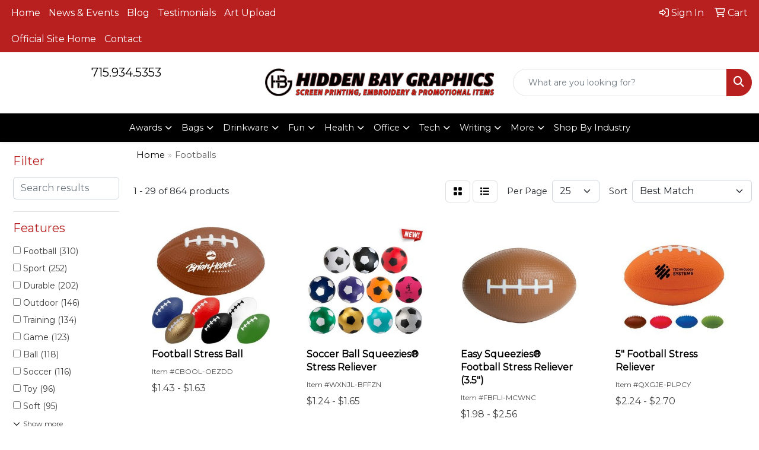

--- FILE ---
content_type: text/html
request_url: https://shop.hiddenbaygraphics.com/ws/ws.dll/StartSrch?UID=47455&WENavID=18623432
body_size: 13453
content:
<!DOCTYPE html>
<html lang="en"><head>
<meta charset="utf-8">
<meta http-equiv="X-UA-Compatible" content="IE=edge">
<meta name="viewport" content="width=device-width, initial-scale=1">
<!-- The above 3 meta tags *must* come first in the head; any other head content must come *after* these tags -->


<link href="/distsite/styles/8/css/bootstrap.min.css" rel="stylesheet" />
<link href="https://fonts.googleapis.com/css?family=Open+Sans:400,600|Oswald:400,600" rel="stylesheet">
<link href="/distsite/styles/8/css/owl.carousel.min.css" rel="stylesheet">
<link href="/distsite/styles/8/css/nouislider.css" rel="stylesheet">
<!--<link href="/distsite/styles/8/css/menu.css" rel="stylesheet"/>-->
<link href="/distsite/styles/8/css/flexslider.css" rel="stylesheet">
<link href="/distsite/styles/8/css/all.min.css" rel="stylesheet">
<link href="/distsite/styles/8/css/slick/slick.css" rel="stylesheet"/>
<link href="/distsite/styles/8/css/lightbox/lightbox.css" rel="stylesheet"  />
<link href="/distsite/styles/8/css/yamm.css" rel="stylesheet" />
<!-- Custom styles for this theme -->
<link href="/we/we.dll/StyleSheet?UN=47455&Type=WETheme&TS=C45919.6064814815" rel="stylesheet">
<!-- Custom styles for this theme -->
<link href="/we/we.dll/StyleSheet?UN=47455&Type=WETheme-PS&TS=C45919.6064814815" rel="stylesheet">
<style>
#sigCollections-container > div.container {display:none;}

</style>

<!-- HTML5 shim and Respond.js for IE8 support of HTML5 elements and media queries -->
<!--[if lt IE 9]>
      <script src="https://oss.maxcdn.com/html5shiv/3.7.3/html5shiv.min.js"></script>
      <script src="https://oss.maxcdn.com/respond/1.4.2/respond.min.js"></script>
    <![endif]-->

</head>

<body style="background:#fff;">


  <!-- Slide-Out Menu -->
  <div id="filter-menu" class="filter-menu">
    <button id="close-menu" class="btn-close"></button>
    <div class="menu-content">
      
<aside class="filter-sidebar">



<div class="filter-section first">
	<h2>Filter</h2>
	 <div class="input-group mb-3">
	 <input type="text" style="border-right:0;" placeholder="Search results" class="form-control text-search-within-results" name="SearchWithinResults" value="" maxlength="100" onkeyup="HandleTextFilter(event);">
	  <label class="input-group-text" style="background-color:#fff;"><a  style="display:none;" href="javascript:void(0);" class="remove-filter" data-toggle="tooltip" title="Clear" onclick="ClearTextFilter();"><i class="far fa-times" aria-hidden="true"></i> <span class="fa-sr-only">x</span></a></label>
	</div>
</div>

<a href="javascript:void(0);" class="clear-filters"  style="display:none;" onclick="ClearDrillDown();">Clear all filters</a>

<div class="filter-section"  style="display:none;">
	<h2>Categories</h2>

	<div class="filter-list">

	 

		<!-- wrapper for more filters -->
        <div class="show-filter">

		</div><!-- showfilters -->

	</div>

		<a href="#" class="show-more"  style="display:none;" >Show more</a>
</div>


<div class="filter-section" >
	<h2>Features</h2>

		<div class="filter-list">

	  		<div class="checkbox"><label><input class="filtercheckbox" type="checkbox" name="2|Football" ><span> Football (310)</span></label></div><div class="checkbox"><label><input class="filtercheckbox" type="checkbox" name="2|Sport" ><span> Sport (252)</span></label></div><div class="checkbox"><label><input class="filtercheckbox" type="checkbox" name="2|Durable" ><span> Durable (202)</span></label></div><div class="checkbox"><label><input class="filtercheckbox" type="checkbox" name="2|Outdoor" ><span> Outdoor (146)</span></label></div><div class="checkbox"><label><input class="filtercheckbox" type="checkbox" name="2|Training" ><span> Training (134)</span></label></div><div class="checkbox"><label><input class="filtercheckbox" type="checkbox" name="2|Game" ><span> Game (123)</span></label></div><div class="checkbox"><label><input class="filtercheckbox" type="checkbox" name="2|Ball" ><span> Ball (118)</span></label></div><div class="checkbox"><label><input class="filtercheckbox" type="checkbox" name="2|Soccer" ><span> Soccer (116)</span></label></div><div class="checkbox"><label><input class="filtercheckbox" type="checkbox" name="2|Toy" ><span> Toy (96)</span></label></div><div class="checkbox"><label><input class="filtercheckbox" type="checkbox" name="2|Soft" ><span> Soft (95)</span></label></div><div class="show-filter"><div class="checkbox"><label><input class="filtercheckbox" type="checkbox" name="2|Round" ><span> Round (93)</span></label></div><div class="checkbox"><label><input class="filtercheckbox" type="checkbox" name="2|School" ><span> School (93)</span></label></div><div class="checkbox"><label><input class="filtercheckbox" type="checkbox" name="2|Oval" ><span> Oval (88)</span></label></div><div class="checkbox"><label><input class="filtercheckbox" type="checkbox" name="2|Kid" ><span> Kid (79)</span></label></div><div class="checkbox"><label><input class="filtercheckbox" type="checkbox" name="2|Lightweight" ><span> Lightweight (73)</span></label></div><div class="checkbox"><label><input class="filtercheckbox" type="checkbox" name="2|Pu" ><span> Pu (70)</span></label></div><div class="checkbox"><label><input class="filtercheckbox" type="checkbox" name="2|Team" ><span> Team (67)</span></label></div><div class="checkbox"><label><input class="filtercheckbox" type="checkbox" name="2|Foam" ><span> Foam (66)</span></label></div><div class="checkbox"><label><input class="filtercheckbox" type="checkbox" name="2|Portable" ><span> Portable (66)</span></label></div><div class="checkbox"><label><input class="filtercheckbox" type="checkbox" name="2|Inflatable" ><span> Inflatable (63)</span></label></div><div class="checkbox"><label><input class="filtercheckbox" type="checkbox" name="2|Squeezable" ><span> Squeezable (61)</span></label></div><div class="checkbox"><label><input class="filtercheckbox" type="checkbox" name="2|Mini" ><span> Mini (57)</span></label></div><div class="checkbox"><label><input class="filtercheckbox" type="checkbox" name="2|Youth" ><span> Youth (56)</span></label></div><div class="checkbox"><label><input class="filtercheckbox" type="checkbox" name="2|Stress reliever" ><span> Stress reliever (52)</span></label></div><div class="checkbox"><label><input class="filtercheckbox" type="checkbox" name="2|Fun" ><span> Fun (51)</span></label></div><div class="checkbox"><label><input class="filtercheckbox" type="checkbox" name="2|Adult" ><span> Adult (50)</span></label></div><div class="checkbox"><label><input class="filtercheckbox" type="checkbox" name="2|Stress ball" ><span> Stress ball (50)</span></label></div><div class="checkbox"><label><input class="filtercheckbox" type="checkbox" name="2|Soccer ball" ><span> Soccer ball (48)</span></label></div><div class="checkbox"><label><input class="filtercheckbox" type="checkbox" name="2|Indoor" ><span> Indoor (47)</span></label></div><div class="checkbox"><label><input class="filtercheckbox" type="checkbox" name="2|Practice" ><span> Practice (46)</span></label></div><div class="checkbox"><label><input class="filtercheckbox" type="checkbox" name="2|Basketball" ><span> Basketball (44)</span></label></div><div class="checkbox"><label><input class="filtercheckbox" type="checkbox" name="2|Rugby" ><span> Rugby (44)</span></label></div><div class="checkbox"><label><input class="filtercheckbox" type="checkbox" name="2|Official" ><span> Official (43)</span></label></div><div class="checkbox"><label><input class="filtercheckbox" type="checkbox" name="2|Pvc" ><span> Pvc (43)</span></label></div><div class="checkbox"><label><input class="filtercheckbox" type="checkbox" name="2|Beach" ><span> Beach (42)</span></label></div><div class="checkbox"><label><input class="filtercheckbox" type="checkbox" name="2|Leather" ><span> Leather (42)</span></label></div><div class="checkbox"><label><input class="filtercheckbox" type="checkbox" name="2|Bouncy" ><span> Bouncy (39)</span></label></div><div class="checkbox"><label><input class="filtercheckbox" type="checkbox" name="2|Rubber" ><span> Rubber (39)</span></label></div><div class="checkbox"><label><input class="filtercheckbox" type="checkbox" name="2|Competition" ><span> Competition (38)</span></label></div><div class="checkbox"><label><input class="filtercheckbox" type="checkbox" name="2|Textured" ><span> Textured (36)</span></label></div><div class="checkbox"><label><input class="filtercheckbox" type="checkbox" name="2|Waterproof" ><span> Waterproof (36)</span></label></div><div class="checkbox"><label><input class="filtercheckbox" type="checkbox" name="2|Exercise" ><span> Exercise (35)</span></label></div><div class="checkbox"><label><input class="filtercheckbox" type="checkbox" name="2|Squishy" ><span> Squishy (35)</span></label></div><div class="checkbox"><label><input class="filtercheckbox" type="checkbox" name="2|Stress" ><span> Stress (35)</span></label></div><div class="checkbox"><label><input class="filtercheckbox" type="checkbox" name="2|Anxiety" ><span> Anxiety (34)</span></label></div><div class="checkbox"><label><input class="filtercheckbox" type="checkbox" name="2|American football" ><span> American football (33)</span></label></div><div class="checkbox"><label><input class="filtercheckbox" type="checkbox" name="2|Match" ><span> Match (33)</span></label></div><div class="checkbox"><label><input class="filtercheckbox" type="checkbox" name="2|Inflate" ><span> Inflate (32)</span></label></div><div class="checkbox"><label><input class="filtercheckbox" type="checkbox" name="2|Party" ><span> Party (32)</span></label></div><div class="checkbox"><label><input class="filtercheckbox" type="checkbox" name="2|Baseball" ><span> Baseball (30)</span></label></div></div>

			<!-- wrapper for more filters -->
			<div class="show-filter">

			</div><!-- showfilters -->
 		</div>
		<a href="#" class="show-more"  >Show more</a>


</div>


<div class="filter-section" >
	<h2>Colors</h2>

		<div class="filter-list">

		  	<div class="checkbox"><label><input class="filtercheckbox" type="checkbox" name="1|Red" ><span> Red (360)</span></label></div><div class="checkbox"><label><input class="filtercheckbox" type="checkbox" name="1|Blue" ><span> Blue (343)</span></label></div><div class="checkbox"><label><input class="filtercheckbox" type="checkbox" name="1|Brown" ><span> Brown (308)</span></label></div><div class="checkbox"><label><input class="filtercheckbox" type="checkbox" name="1|Yellow" ><span> Yellow (300)</span></label></div><div class="checkbox"><label><input class="filtercheckbox" type="checkbox" name="1|Green" ><span> Green (299)</span></label></div><div class="checkbox"><label><input class="filtercheckbox" type="checkbox" name="1|White" ><span> White (266)</span></label></div><div class="checkbox"><label><input class="filtercheckbox" type="checkbox" name="1|Orange" ><span> Orange (260)</span></label></div><div class="checkbox"><label><input class="filtercheckbox" type="checkbox" name="1|Black" ><span> Black (229)</span></label></div><div class="checkbox"><label><input class="filtercheckbox" type="checkbox" name="1|Various" ><span> Various (128)</span></label></div><div class="checkbox"><label><input class="filtercheckbox" type="checkbox" name="1|Purple" ><span> Purple (114)</span></label></div><div class="show-filter"><div class="checkbox"><label><input class="filtercheckbox" type="checkbox" name="1|Pink" ><span> Pink (80)</span></label></div><div class="checkbox"><label><input class="filtercheckbox" type="checkbox" name="1|Gray" ><span> Gray (62)</span></label></div><div class="checkbox"><label><input class="filtercheckbox" type="checkbox" name="1|Royal blue" ><span> Royal blue (46)</span></label></div><div class="checkbox"><label><input class="filtercheckbox" type="checkbox" name="1|Navy blue" ><span> Navy blue (45)</span></label></div><div class="checkbox"><label><input class="filtercheckbox" type="checkbox" name="1|Light blue" ><span> Light blue (38)</span></label></div><div class="checkbox"><label><input class="filtercheckbox" type="checkbox" name="1|Gold" ><span> Gold (37)</span></label></div><div class="checkbox"><label><input class="filtercheckbox" type="checkbox" name="1|Black/white" ><span> Black/white (34)</span></label></div><div class="checkbox"><label><input class="filtercheckbox" type="checkbox" name="1|Maroon red" ><span> Maroon red (34)</span></label></div><div class="checkbox"><label><input class="filtercheckbox" type="checkbox" name="1|Brown/white" ><span> Brown/white (33)</span></label></div><div class="checkbox"><label><input class="filtercheckbox" type="checkbox" name="1|White/black" ><span> White/black (29)</span></label></div><div class="checkbox"><label><input class="filtercheckbox" type="checkbox" name="1|Forest green" ><span> Forest green (28)</span></label></div><div class="checkbox"><label><input class="filtercheckbox" type="checkbox" name="1|Silver" ><span> Silver (27)</span></label></div><div class="checkbox"><label><input class="filtercheckbox" type="checkbox" name="1|Athletic gold" ><span> Athletic gold (24)</span></label></div><div class="checkbox"><label><input class="filtercheckbox" type="checkbox" name="1|Neon yellow" ><span> Neon yellow (23)</span></label></div><div class="checkbox"><label><input class="filtercheckbox" type="checkbox" name="1|Neon pink" ><span> Neon pink (22)</span></label></div><div class="checkbox"><label><input class="filtercheckbox" type="checkbox" name="1|White/red" ><span> White/red (22)</span></label></div><div class="checkbox"><label><input class="filtercheckbox" type="checkbox" name="1|Kelly green" ><span> Kelly green (21)</span></label></div><div class="checkbox"><label><input class="filtercheckbox" type="checkbox" name="1|Neon green" ><span> Neon green (21)</span></label></div><div class="checkbox"><label><input class="filtercheckbox" type="checkbox" name="1|Teal green" ><span> Teal green (21)</span></label></div><div class="checkbox"><label><input class="filtercheckbox" type="checkbox" name="1|Columbia blue" ><span> Columbia blue (20)</span></label></div><div class="checkbox"><label><input class="filtercheckbox" type="checkbox" name="1|Old gold" ><span> Old gold (20)</span></label></div><div class="checkbox"><label><input class="filtercheckbox" type="checkbox" name="1|Texas orange" ><span> Texas orange (20)</span></label></div><div class="checkbox"><label><input class="filtercheckbox" type="checkbox" name="1|Awareness pink" ><span> Awareness pink (19)</span></label></div><div class="checkbox"><label><input class="filtercheckbox" type="checkbox" name="1|Neon orange" ><span> Neon orange (19)</span></label></div><div class="checkbox"><label><input class="filtercheckbox" type="checkbox" name="1|Tan beige" ><span> Tan beige (19)</span></label></div><div class="checkbox"><label><input class="filtercheckbox" type="checkbox" name="1|Blue/white" ><span> Blue/white (18)</span></label></div><div class="checkbox"><label><input class="filtercheckbox" type="checkbox" name="1|Burgundy red" ><span> Burgundy red (16)</span></label></div><div class="checkbox"><label><input class="filtercheckbox" type="checkbox" name="1|Teal" ><span> Teal (16)</span></label></div><div class="checkbox"><label><input class="filtercheckbox" type="checkbox" name="1|Coffee brown" ><span> Coffee brown (14)</span></label></div><div class="checkbox"><label><input class="filtercheckbox" type="checkbox" name="1|Red/white" ><span> Red/white (13)</span></label></div><div class="checkbox"><label><input class="filtercheckbox" type="checkbox" name="1|Red/black" ><span> Red/black (12)</span></label></div><div class="checkbox"><label><input class="filtercheckbox" type="checkbox" name="1|Lime green" ><span> Lime green (11)</span></label></div><div class="checkbox"><label><input class="filtercheckbox" type="checkbox" name="1|White/brown" ><span> White/brown (11)</span></label></div><div class="checkbox"><label><input class="filtercheckbox" type="checkbox" name="1|White/blue" ><span> White/blue (10)</span></label></div><div class="checkbox"><label><input class="filtercheckbox" type="checkbox" name="1|Yellow/white" ><span> Yellow/white (10)</span></label></div><div class="checkbox"><label><input class="filtercheckbox" type="checkbox" name="1|Dark brown" ><span> Dark brown (9)</span></label></div><div class="checkbox"><label><input class="filtercheckbox" type="checkbox" name="1|Rainbow" ><span> Rainbow (9)</span></label></div><div class="checkbox"><label><input class="filtercheckbox" type="checkbox" name="1|White/orange" ><span> White/orange (9)</span></label></div><div class="checkbox"><label><input class="filtercheckbox" type="checkbox" name="1|Green/white" ><span> Green/white (8)</span></label></div><div class="checkbox"><label><input class="filtercheckbox" type="checkbox" name="1|White/purple" ><span> White/purple (8)</span></label></div></div>


			<!-- wrapper for more filters -->
			<div class="show-filter">

			</div><!-- showfilters -->

		  </div>

		<a href="#" class="show-more"  >Show more</a>
</div>


<div class="filter-section"  >
	<h2>Price Range</h2>
	<div class="filter-price-wrap">
		<div class="filter-price-inner">
			<div class="input-group">
				<span class="input-group-text input-group-text-white">$</span>
				<input type="text" class="form-control form-control-sm filter-min-prices" name="min-prices" value="" placeholder="Min" onkeyup="HandlePriceFilter(event);">
			</div>
			<div class="input-group">
				<span class="input-group-text input-group-text-white">$</span>
				<input type="text" class="form-control form-control-sm filter-max-prices" name="max-prices" value="" placeholder="Max" onkeyup="HandlePriceFilter(event);">
			</div>
		</div>
		<a href="javascript:void(0)" onclick="SetPriceFilter();" ><i class="fa-solid fa-chevron-right"></i></a>
	</div>
</div>

<div class="filter-section"   >
	<h2>Quantity</h2>
	<div class="filter-price-wrap mb-2">
		<input type="text" class="form-control form-control-sm filter-quantity" value="" placeholder="Qty" onkeyup="HandleQuantityFilter(event);">
		<a href="javascript:void(0)" onclick="SetQuantityFilter();"><i class="fa-solid fa-chevron-right"></i></a>
	</div>
</div>




	</aside>

    </div>
</div>




	<div class="container-fluid">
		<div class="row">

			<div class="col-md-3 col-lg-2">
        <div class="d-none d-md-block">
          <div id="desktop-filter">
            
<aside class="filter-sidebar">



<div class="filter-section first">
	<h2>Filter</h2>
	 <div class="input-group mb-3">
	 <input type="text" style="border-right:0;" placeholder="Search results" class="form-control text-search-within-results" name="SearchWithinResults" value="" maxlength="100" onkeyup="HandleTextFilter(event);">
	  <label class="input-group-text" style="background-color:#fff;"><a  style="display:none;" href="javascript:void(0);" class="remove-filter" data-toggle="tooltip" title="Clear" onclick="ClearTextFilter();"><i class="far fa-times" aria-hidden="true"></i> <span class="fa-sr-only">x</span></a></label>
	</div>
</div>

<a href="javascript:void(0);" class="clear-filters"  style="display:none;" onclick="ClearDrillDown();">Clear all filters</a>

<div class="filter-section"  style="display:none;">
	<h2>Categories</h2>

	<div class="filter-list">

	 

		<!-- wrapper for more filters -->
        <div class="show-filter">

		</div><!-- showfilters -->

	</div>

		<a href="#" class="show-more"  style="display:none;" >Show more</a>
</div>


<div class="filter-section" >
	<h2>Features</h2>

		<div class="filter-list">

	  		<div class="checkbox"><label><input class="filtercheckbox" type="checkbox" name="2|Football" ><span> Football (310)</span></label></div><div class="checkbox"><label><input class="filtercheckbox" type="checkbox" name="2|Sport" ><span> Sport (252)</span></label></div><div class="checkbox"><label><input class="filtercheckbox" type="checkbox" name="2|Durable" ><span> Durable (202)</span></label></div><div class="checkbox"><label><input class="filtercheckbox" type="checkbox" name="2|Outdoor" ><span> Outdoor (146)</span></label></div><div class="checkbox"><label><input class="filtercheckbox" type="checkbox" name="2|Training" ><span> Training (134)</span></label></div><div class="checkbox"><label><input class="filtercheckbox" type="checkbox" name="2|Game" ><span> Game (123)</span></label></div><div class="checkbox"><label><input class="filtercheckbox" type="checkbox" name="2|Ball" ><span> Ball (118)</span></label></div><div class="checkbox"><label><input class="filtercheckbox" type="checkbox" name="2|Soccer" ><span> Soccer (116)</span></label></div><div class="checkbox"><label><input class="filtercheckbox" type="checkbox" name="2|Toy" ><span> Toy (96)</span></label></div><div class="checkbox"><label><input class="filtercheckbox" type="checkbox" name="2|Soft" ><span> Soft (95)</span></label></div><div class="show-filter"><div class="checkbox"><label><input class="filtercheckbox" type="checkbox" name="2|Round" ><span> Round (93)</span></label></div><div class="checkbox"><label><input class="filtercheckbox" type="checkbox" name="2|School" ><span> School (93)</span></label></div><div class="checkbox"><label><input class="filtercheckbox" type="checkbox" name="2|Oval" ><span> Oval (88)</span></label></div><div class="checkbox"><label><input class="filtercheckbox" type="checkbox" name="2|Kid" ><span> Kid (79)</span></label></div><div class="checkbox"><label><input class="filtercheckbox" type="checkbox" name="2|Lightweight" ><span> Lightweight (73)</span></label></div><div class="checkbox"><label><input class="filtercheckbox" type="checkbox" name="2|Pu" ><span> Pu (70)</span></label></div><div class="checkbox"><label><input class="filtercheckbox" type="checkbox" name="2|Team" ><span> Team (67)</span></label></div><div class="checkbox"><label><input class="filtercheckbox" type="checkbox" name="2|Foam" ><span> Foam (66)</span></label></div><div class="checkbox"><label><input class="filtercheckbox" type="checkbox" name="2|Portable" ><span> Portable (66)</span></label></div><div class="checkbox"><label><input class="filtercheckbox" type="checkbox" name="2|Inflatable" ><span> Inflatable (63)</span></label></div><div class="checkbox"><label><input class="filtercheckbox" type="checkbox" name="2|Squeezable" ><span> Squeezable (61)</span></label></div><div class="checkbox"><label><input class="filtercheckbox" type="checkbox" name="2|Mini" ><span> Mini (57)</span></label></div><div class="checkbox"><label><input class="filtercheckbox" type="checkbox" name="2|Youth" ><span> Youth (56)</span></label></div><div class="checkbox"><label><input class="filtercheckbox" type="checkbox" name="2|Stress reliever" ><span> Stress reliever (52)</span></label></div><div class="checkbox"><label><input class="filtercheckbox" type="checkbox" name="2|Fun" ><span> Fun (51)</span></label></div><div class="checkbox"><label><input class="filtercheckbox" type="checkbox" name="2|Adult" ><span> Adult (50)</span></label></div><div class="checkbox"><label><input class="filtercheckbox" type="checkbox" name="2|Stress ball" ><span> Stress ball (50)</span></label></div><div class="checkbox"><label><input class="filtercheckbox" type="checkbox" name="2|Soccer ball" ><span> Soccer ball (48)</span></label></div><div class="checkbox"><label><input class="filtercheckbox" type="checkbox" name="2|Indoor" ><span> Indoor (47)</span></label></div><div class="checkbox"><label><input class="filtercheckbox" type="checkbox" name="2|Practice" ><span> Practice (46)</span></label></div><div class="checkbox"><label><input class="filtercheckbox" type="checkbox" name="2|Basketball" ><span> Basketball (44)</span></label></div><div class="checkbox"><label><input class="filtercheckbox" type="checkbox" name="2|Rugby" ><span> Rugby (44)</span></label></div><div class="checkbox"><label><input class="filtercheckbox" type="checkbox" name="2|Official" ><span> Official (43)</span></label></div><div class="checkbox"><label><input class="filtercheckbox" type="checkbox" name="2|Pvc" ><span> Pvc (43)</span></label></div><div class="checkbox"><label><input class="filtercheckbox" type="checkbox" name="2|Beach" ><span> Beach (42)</span></label></div><div class="checkbox"><label><input class="filtercheckbox" type="checkbox" name="2|Leather" ><span> Leather (42)</span></label></div><div class="checkbox"><label><input class="filtercheckbox" type="checkbox" name="2|Bouncy" ><span> Bouncy (39)</span></label></div><div class="checkbox"><label><input class="filtercheckbox" type="checkbox" name="2|Rubber" ><span> Rubber (39)</span></label></div><div class="checkbox"><label><input class="filtercheckbox" type="checkbox" name="2|Competition" ><span> Competition (38)</span></label></div><div class="checkbox"><label><input class="filtercheckbox" type="checkbox" name="2|Textured" ><span> Textured (36)</span></label></div><div class="checkbox"><label><input class="filtercheckbox" type="checkbox" name="2|Waterproof" ><span> Waterproof (36)</span></label></div><div class="checkbox"><label><input class="filtercheckbox" type="checkbox" name="2|Exercise" ><span> Exercise (35)</span></label></div><div class="checkbox"><label><input class="filtercheckbox" type="checkbox" name="2|Squishy" ><span> Squishy (35)</span></label></div><div class="checkbox"><label><input class="filtercheckbox" type="checkbox" name="2|Stress" ><span> Stress (35)</span></label></div><div class="checkbox"><label><input class="filtercheckbox" type="checkbox" name="2|Anxiety" ><span> Anxiety (34)</span></label></div><div class="checkbox"><label><input class="filtercheckbox" type="checkbox" name="2|American football" ><span> American football (33)</span></label></div><div class="checkbox"><label><input class="filtercheckbox" type="checkbox" name="2|Match" ><span> Match (33)</span></label></div><div class="checkbox"><label><input class="filtercheckbox" type="checkbox" name="2|Inflate" ><span> Inflate (32)</span></label></div><div class="checkbox"><label><input class="filtercheckbox" type="checkbox" name="2|Party" ><span> Party (32)</span></label></div><div class="checkbox"><label><input class="filtercheckbox" type="checkbox" name="2|Baseball" ><span> Baseball (30)</span></label></div></div>

			<!-- wrapper for more filters -->
			<div class="show-filter">

			</div><!-- showfilters -->
 		</div>
		<a href="#" class="show-more"  >Show more</a>


</div>


<div class="filter-section" >
	<h2>Colors</h2>

		<div class="filter-list">

		  	<div class="checkbox"><label><input class="filtercheckbox" type="checkbox" name="1|Red" ><span> Red (360)</span></label></div><div class="checkbox"><label><input class="filtercheckbox" type="checkbox" name="1|Blue" ><span> Blue (343)</span></label></div><div class="checkbox"><label><input class="filtercheckbox" type="checkbox" name="1|Brown" ><span> Brown (308)</span></label></div><div class="checkbox"><label><input class="filtercheckbox" type="checkbox" name="1|Yellow" ><span> Yellow (300)</span></label></div><div class="checkbox"><label><input class="filtercheckbox" type="checkbox" name="1|Green" ><span> Green (299)</span></label></div><div class="checkbox"><label><input class="filtercheckbox" type="checkbox" name="1|White" ><span> White (266)</span></label></div><div class="checkbox"><label><input class="filtercheckbox" type="checkbox" name="1|Orange" ><span> Orange (260)</span></label></div><div class="checkbox"><label><input class="filtercheckbox" type="checkbox" name="1|Black" ><span> Black (229)</span></label></div><div class="checkbox"><label><input class="filtercheckbox" type="checkbox" name="1|Various" ><span> Various (128)</span></label></div><div class="checkbox"><label><input class="filtercheckbox" type="checkbox" name="1|Purple" ><span> Purple (114)</span></label></div><div class="show-filter"><div class="checkbox"><label><input class="filtercheckbox" type="checkbox" name="1|Pink" ><span> Pink (80)</span></label></div><div class="checkbox"><label><input class="filtercheckbox" type="checkbox" name="1|Gray" ><span> Gray (62)</span></label></div><div class="checkbox"><label><input class="filtercheckbox" type="checkbox" name="1|Royal blue" ><span> Royal blue (46)</span></label></div><div class="checkbox"><label><input class="filtercheckbox" type="checkbox" name="1|Navy blue" ><span> Navy blue (45)</span></label></div><div class="checkbox"><label><input class="filtercheckbox" type="checkbox" name="1|Light blue" ><span> Light blue (38)</span></label></div><div class="checkbox"><label><input class="filtercheckbox" type="checkbox" name="1|Gold" ><span> Gold (37)</span></label></div><div class="checkbox"><label><input class="filtercheckbox" type="checkbox" name="1|Black/white" ><span> Black/white (34)</span></label></div><div class="checkbox"><label><input class="filtercheckbox" type="checkbox" name="1|Maroon red" ><span> Maroon red (34)</span></label></div><div class="checkbox"><label><input class="filtercheckbox" type="checkbox" name="1|Brown/white" ><span> Brown/white (33)</span></label></div><div class="checkbox"><label><input class="filtercheckbox" type="checkbox" name="1|White/black" ><span> White/black (29)</span></label></div><div class="checkbox"><label><input class="filtercheckbox" type="checkbox" name="1|Forest green" ><span> Forest green (28)</span></label></div><div class="checkbox"><label><input class="filtercheckbox" type="checkbox" name="1|Silver" ><span> Silver (27)</span></label></div><div class="checkbox"><label><input class="filtercheckbox" type="checkbox" name="1|Athletic gold" ><span> Athletic gold (24)</span></label></div><div class="checkbox"><label><input class="filtercheckbox" type="checkbox" name="1|Neon yellow" ><span> Neon yellow (23)</span></label></div><div class="checkbox"><label><input class="filtercheckbox" type="checkbox" name="1|Neon pink" ><span> Neon pink (22)</span></label></div><div class="checkbox"><label><input class="filtercheckbox" type="checkbox" name="1|White/red" ><span> White/red (22)</span></label></div><div class="checkbox"><label><input class="filtercheckbox" type="checkbox" name="1|Kelly green" ><span> Kelly green (21)</span></label></div><div class="checkbox"><label><input class="filtercheckbox" type="checkbox" name="1|Neon green" ><span> Neon green (21)</span></label></div><div class="checkbox"><label><input class="filtercheckbox" type="checkbox" name="1|Teal green" ><span> Teal green (21)</span></label></div><div class="checkbox"><label><input class="filtercheckbox" type="checkbox" name="1|Columbia blue" ><span> Columbia blue (20)</span></label></div><div class="checkbox"><label><input class="filtercheckbox" type="checkbox" name="1|Old gold" ><span> Old gold (20)</span></label></div><div class="checkbox"><label><input class="filtercheckbox" type="checkbox" name="1|Texas orange" ><span> Texas orange (20)</span></label></div><div class="checkbox"><label><input class="filtercheckbox" type="checkbox" name="1|Awareness pink" ><span> Awareness pink (19)</span></label></div><div class="checkbox"><label><input class="filtercheckbox" type="checkbox" name="1|Neon orange" ><span> Neon orange (19)</span></label></div><div class="checkbox"><label><input class="filtercheckbox" type="checkbox" name="1|Tan beige" ><span> Tan beige (19)</span></label></div><div class="checkbox"><label><input class="filtercheckbox" type="checkbox" name="1|Blue/white" ><span> Blue/white (18)</span></label></div><div class="checkbox"><label><input class="filtercheckbox" type="checkbox" name="1|Burgundy red" ><span> Burgundy red (16)</span></label></div><div class="checkbox"><label><input class="filtercheckbox" type="checkbox" name="1|Teal" ><span> Teal (16)</span></label></div><div class="checkbox"><label><input class="filtercheckbox" type="checkbox" name="1|Coffee brown" ><span> Coffee brown (14)</span></label></div><div class="checkbox"><label><input class="filtercheckbox" type="checkbox" name="1|Red/white" ><span> Red/white (13)</span></label></div><div class="checkbox"><label><input class="filtercheckbox" type="checkbox" name="1|Red/black" ><span> Red/black (12)</span></label></div><div class="checkbox"><label><input class="filtercheckbox" type="checkbox" name="1|Lime green" ><span> Lime green (11)</span></label></div><div class="checkbox"><label><input class="filtercheckbox" type="checkbox" name="1|White/brown" ><span> White/brown (11)</span></label></div><div class="checkbox"><label><input class="filtercheckbox" type="checkbox" name="1|White/blue" ><span> White/blue (10)</span></label></div><div class="checkbox"><label><input class="filtercheckbox" type="checkbox" name="1|Yellow/white" ><span> Yellow/white (10)</span></label></div><div class="checkbox"><label><input class="filtercheckbox" type="checkbox" name="1|Dark brown" ><span> Dark brown (9)</span></label></div><div class="checkbox"><label><input class="filtercheckbox" type="checkbox" name="1|Rainbow" ><span> Rainbow (9)</span></label></div><div class="checkbox"><label><input class="filtercheckbox" type="checkbox" name="1|White/orange" ><span> White/orange (9)</span></label></div><div class="checkbox"><label><input class="filtercheckbox" type="checkbox" name="1|Green/white" ><span> Green/white (8)</span></label></div><div class="checkbox"><label><input class="filtercheckbox" type="checkbox" name="1|White/purple" ><span> White/purple (8)</span></label></div></div>


			<!-- wrapper for more filters -->
			<div class="show-filter">

			</div><!-- showfilters -->

		  </div>

		<a href="#" class="show-more"  >Show more</a>
</div>


<div class="filter-section"  >
	<h2>Price Range</h2>
	<div class="filter-price-wrap">
		<div class="filter-price-inner">
			<div class="input-group">
				<span class="input-group-text input-group-text-white">$</span>
				<input type="text" class="form-control form-control-sm filter-min-prices" name="min-prices" value="" placeholder="Min" onkeyup="HandlePriceFilter(event);">
			</div>
			<div class="input-group">
				<span class="input-group-text input-group-text-white">$</span>
				<input type="text" class="form-control form-control-sm filter-max-prices" name="max-prices" value="" placeholder="Max" onkeyup="HandlePriceFilter(event);">
			</div>
		</div>
		<a href="javascript:void(0)" onclick="SetPriceFilter();" ><i class="fa-solid fa-chevron-right"></i></a>
	</div>
</div>

<div class="filter-section"   >
	<h2>Quantity</h2>
	<div class="filter-price-wrap mb-2">
		<input type="text" class="form-control form-control-sm filter-quantity" value="" placeholder="Qty" onkeyup="HandleQuantityFilter(event);">
		<a href="javascript:void(0)" onclick="SetQuantityFilter();"><i class="fa-solid fa-chevron-right"></i></a>
	</div>
</div>




	</aside>

          </div>
        </div>
			</div>

			<div class="col-md-9 col-lg-10">
				

				<ol class="breadcrumb"  >
              		<li><a href="https://shop.hiddenbaygraphics.com" target="_top">Home</a></li>
             	 	<li class="active">Footballs</li>
            	</ol>




				<div id="product-list-controls">

				
						<div class="d-flex align-items-center justify-content-between">
							<div class="d-none d-md-block me-3">
								1 - 29 of  864 <span class="d-none d-lg-inline">products</span>
							</div>
					  
						  <!-- Right Aligned Controls -->
						  <div class="product-controls-right d-flex align-items-center">
       
              <button id="show-filter-button" class="btn btn-control d-block d-md-none"><i class="fa-solid fa-filter" aria-hidden="true"></i></button>

							
							<span class="me-3">
								<a href="/ws/ws.dll/StartSrch?UID=47455&WENavID=18623432&View=T&ST=260121085701664113916628418" class="btn btn-control grid" title="Change to Grid View"><i class="fa-solid fa-grid-2" aria-hidden="true"></i>  <span class="fa-sr-only">Grid</span></a>
								<a href="/ws/ws.dll/StartSrch?UID=47455&WENavID=18623432&View=L&ST=260121085701664113916628418" class="btn btn-control" title="Change to List View"><i class="fa-solid fa-list"></i> <span class="fa-sr-only">List</span></a>
							</span>
							
					  
							<!-- Number of Items Per Page -->
							<div class="me-2 d-none d-lg-block">
								<label>Per Page</label>
							</div>
							<div class="me-3 d-none d-md-block">
								<select class="form-select notranslate" onchange="GoToNewURL(this);" aria-label="Items per page">
									<option value="/ws/ws.dll/StartSrch?UID=47455&WENavID=18623432&ST=260121085701664113916628418&PPP=10" >10</option><option value="/ws/ws.dll/StartSrch?UID=47455&WENavID=18623432&ST=260121085701664113916628418&PPP=25" selected>25</option><option value="/ws/ws.dll/StartSrch?UID=47455&WENavID=18623432&ST=260121085701664113916628418&PPP=50" >50</option><option value="/ws/ws.dll/StartSrch?UID=47455&WENavID=18623432&ST=260121085701664113916628418&PPP=100" >100</option><option value="/ws/ws.dll/StartSrch?UID=47455&WENavID=18623432&ST=260121085701664113916628418&PPP=250" >250</option>
								
								</select>
							</div>
					  
							<!-- Sort By -->
							<div class="d-none d-lg-block me-2">
								<label>Sort</label>
							</div>
							<div>
								<select class="form-select" onchange="GoToNewURL(this);">
									<option value="/ws/ws.dll/StartSrch?UID=47455&WENavID=18623432&Sort=0" selected>Best Match</option><option value="/ws/ws.dll/StartSrch?UID=47455&WENavID=18623432&Sort=3">Most Popular</option><option value="/ws/ws.dll/StartSrch?UID=47455&WENavID=18623432&Sort=1">Price (Low to High)</option><option value="/ws/ws.dll/StartSrch?UID=47455&WENavID=18623432&Sort=2">Price (High to Low)</option>
								 </select>
							</div>
						  </div>
						</div>

			  </div>

				<!-- Product Results List -->
				<ul class="thumbnail-list"><a name="0" href="#" alt="Item 0"></a>
<li>
 <a href="https://shop.hiddenbaygraphics.com/p/CBOOL-OEZDD/football-stress-ball" target="_parent" alt="Football Stress Ball">
 <div class="pr-list-grid">
		<img class="img-responsive" src="/ws/ws.dll/QPic?SN=66845&P=306484949&I=0&PX=300" alt="Football Stress Ball">
		<p class="pr-name">Football Stress Ball</p>
		<div class="pr-meta-row">
			<div class="product-reviews"  style="display:none;">
				<div class="rating-stars">
				<i class="fa-solid fa-star-sharp active" aria-hidden="true"></i><i class="fa-solid fa-star-sharp active" aria-hidden="true"></i><i class="fa-solid fa-star-sharp active" aria-hidden="true"></i><i class="fa-solid fa-star-sharp active" aria-hidden="true"></i><i class="fa-solid fa-star-sharp active" aria-hidden="true"></i>
				</div>
				<span class="rating-count">(1)</span>
			</div>
			
		</div>
		<p class="pr-number"  ><span class="notranslate">Item #CBOOL-OEZDD</span></p>
		<p class="pr-price"  ><span class="notranslate">$1.43</span> - <span class="notranslate">$1.63</span></p>
 </div>
 </a>
</li>
<a name="1" href="#" alt="Item 1"></a>
<li>
 <a href="https://shop.hiddenbaygraphics.com/p/WXNJL-BFFZN/soccer-ball-squeezies-stress-reliever" target="_parent" alt="Soccer Ball Squeezies® Stress Reliever">
 <div class="pr-list-grid">
		<img class="img-responsive" src="/ws/ws.dll/QPic?SN=50313&P=37548899&I=0&PX=300" alt="Soccer Ball Squeezies® Stress Reliever">
		<p class="pr-name">Soccer Ball Squeezies® Stress Reliever</p>
		<div class="pr-meta-row">
			<div class="product-reviews"  style="display:none;">
				<div class="rating-stars">
				<i class="fa-solid fa-star-sharp active" aria-hidden="true"></i><i class="fa-solid fa-star-sharp active" aria-hidden="true"></i><i class="fa-solid fa-star-sharp active" aria-hidden="true"></i><i class="fa-solid fa-star-sharp active" aria-hidden="true"></i><i class="fa-solid fa-star-sharp active" aria-hidden="true"></i>
				</div>
				<span class="rating-count">(1)</span>
			</div>
			
		</div>
		<p class="pr-number"  ><span class="notranslate">Item #WXNJL-BFFZN</span></p>
		<p class="pr-price"  ><span class="notranslate">$1.24</span> - <span class="notranslate">$1.65</span></p>
 </div>
 </a>
</li>
<a name="2" href="#" alt="Item 2"></a>
<li>
 <a href="https://shop.hiddenbaygraphics.com/p/FBFLI-MCWNC/easy-squeezies-football-stress-reliever-3.5" target="_parent" alt="Easy Squeezies® Football Stress Reliever (3.5&quot;)">
 <div class="pr-list-grid">
		<img class="img-responsive" src="/ws/ws.dll/QPic?SN=50313&P=125534076&I=0&PX=300" alt="Easy Squeezies® Football Stress Reliever (3.5&quot;)">
		<p class="pr-name">Easy Squeezies® Football Stress Reliever (3.5&quot;)</p>
		<div class="pr-meta-row">
			<div class="product-reviews"  style="display:none;">
				<div class="rating-stars">
				<i class="fa-solid fa-star-sharp" aria-hidden="true"></i><i class="fa-solid fa-star-sharp" aria-hidden="true"></i><i class="fa-solid fa-star-sharp" aria-hidden="true"></i><i class="fa-solid fa-star-sharp" aria-hidden="true"></i><i class="fa-solid fa-star-sharp" aria-hidden="true"></i>
				</div>
				<span class="rating-count">(0)</span>
			</div>
			
		</div>
		<p class="pr-number"  ><span class="notranslate">Item #FBFLI-MCWNC</span></p>
		<p class="pr-price"  ><span class="notranslate">$1.98</span> - <span class="notranslate">$2.56</span></p>
 </div>
 </a>
</li>
<a name="3" href="#" alt="Item 3"></a>
<li>
 <a href="https://shop.hiddenbaygraphics.com/p/QXGJE-PLPCY/5-football-stress-reliever" target="_parent" alt="5&quot; Football Stress Reliever">
 <div class="pr-list-grid">
		<img class="img-responsive" src="/ws/ws.dll/QPic?SN=50219&P=557058192&I=0&PX=300" alt="5&quot; Football Stress Reliever">
		<p class="pr-name">5&quot; Football Stress Reliever</p>
		<div class="pr-meta-row">
			<div class="product-reviews"  style="display:none;">
				<div class="rating-stars">
				<i class="fa-solid fa-star-sharp" aria-hidden="true"></i><i class="fa-solid fa-star-sharp" aria-hidden="true"></i><i class="fa-solid fa-star-sharp" aria-hidden="true"></i><i class="fa-solid fa-star-sharp" aria-hidden="true"></i><i class="fa-solid fa-star-sharp" aria-hidden="true"></i>
				</div>
				<span class="rating-count">(0)</span>
			</div>
			
		</div>
		<p class="pr-number"  ><span class="notranslate">Item #QXGJE-PLPCY</span></p>
		<p class="pr-price"  ><span class="notranslate">$2.24</span> - <span class="notranslate">$2.70</span></p>
 </div>
 </a>
</li>
<a name="4" href="#" alt="Item 4"></a>
<li>
 <a href="https://shop.hiddenbaygraphics.com/p/ODMPI-CYZCI/small-football-stress-reliever" target="_parent" alt="Small Football Stress Reliever">
 <div class="pr-list-grid">
		<img class="img-responsive" src="/ws/ws.dll/QPic?SN=60462&P=181352736&I=0&PX=300" alt="Small Football Stress Reliever">
		<p class="pr-name">Small Football Stress Reliever</p>
		<div class="pr-meta-row">
			<div class="product-reviews"  style="display:none;">
				<div class="rating-stars">
				<i class="fa-solid fa-star-sharp active" aria-hidden="true"></i><i class="fa-solid fa-star-sharp active" aria-hidden="true"></i><i class="fa-solid fa-star-sharp active" aria-hidden="true"></i><i class="fa-solid fa-star-sharp" aria-hidden="true"></i><i class="fa-solid fa-star-sharp" aria-hidden="true"></i>
				</div>
				<span class="rating-count">(4)</span>
			</div>
			
		</div>
		<p class="pr-number"  ><span class="notranslate">Item #ODMPI-CYZCI</span></p>
		<p class="pr-price"  ><span class="notranslate">$1.32</span> - <span class="notranslate">$1.63</span></p>
 </div>
 </a>
</li>
<a name="5" href="#" alt="Item 5"></a>
<li>
 <a href="https://shop.hiddenbaygraphics.com/p/VWIJI-KBDBG/medium-football-stress-reliever" target="_parent" alt="Medium Football Stress Reliever">
 <div class="pr-list-grid">
		<img class="img-responsive" src="/ws/ws.dll/QPic?SN=60462&P=934589396&I=0&PX=300" alt="Medium Football Stress Reliever">
		<p class="pr-name">Medium Football Stress Reliever</p>
		<div class="pr-meta-row">
			<div class="product-reviews"  style="display:none;">
				<div class="rating-stars">
				<i class="fa-solid fa-star-sharp active" aria-hidden="true"></i><i class="fa-solid fa-star-sharp active" aria-hidden="true"></i><i class="fa-solid fa-star-sharp" aria-hidden="true"></i><i class="fa-solid fa-star-sharp" aria-hidden="true"></i><i class="fa-solid fa-star-sharp" aria-hidden="true"></i>
				</div>
				<span class="rating-count">(2)</span>
			</div>
			
		</div>
		<p class="pr-number"  ><span class="notranslate">Item #VWIJI-KBDBG</span></p>
		<p class="pr-price"  ><span class="notranslate">$2.00</span> - <span class="notranslate">$2.38</span></p>
 </div>
 </a>
</li>
<a name="6" href="#" alt="Item 6"></a>
<li>
 <a href="https://shop.hiddenbaygraphics.com/p/KBJPF-CDLMF/mini-plastic-football-6" target="_parent" alt="Mini Plastic Football 6&quot;">
 <div class="pr-list-grid">
		<img class="img-responsive" src="/ws/ws.dll/QPic?SN=53186&P=96974433&I=0&PX=300" alt="Mini Plastic Football 6&quot;">
		<p class="pr-name">Mini Plastic Football 6&quot;</p>
		<div class="pr-meta-row">
			<div class="product-reviews"  style="display:none;">
				<div class="rating-stars">
				<i class="fa-solid fa-star-sharp active" aria-hidden="true"></i><i class="fa-solid fa-star-sharp active" aria-hidden="true"></i><i class="fa-solid fa-star-sharp active" aria-hidden="true"></i><i class="fa-solid fa-star-sharp active" aria-hidden="true"></i><i class="fa-solid fa-star-sharp active" aria-hidden="true"></i>
				</div>
				<span class="rating-count">(1)</span>
			</div>
			
		</div>
		<p class="pr-number"  ><span class="notranslate">Item #KBJPF-CDLMF</span></p>
		<p class="pr-price"  ><span class="notranslate">$2.79</span> - <span class="notranslate">$2.99</span></p>
 </div>
 </a>
</li>
<a name="7" href="#" alt="Item 7"></a>
<li>
 <a href="https://shop.hiddenbaygraphics.com/p/LBJQK-CDLMA/mini-vinyl-basketball-4" target="_parent" alt="Mini Vinyl Basketball 4&quot;">
 <div class="pr-list-grid">
		<img class="img-responsive" src="/ws/ws.dll/QPic?SN=53186&P=51974428&I=0&PX=300" alt="Mini Vinyl Basketball 4&quot;">
		<p class="pr-name">Mini Vinyl Basketball 4&quot;</p>
		<div class="pr-meta-row">
			<div class="product-reviews"  style="display:none;">
				<div class="rating-stars">
				<i class="fa-solid fa-star-sharp active" aria-hidden="true"></i><i class="fa-solid fa-star-sharp active" aria-hidden="true"></i><i class="fa-solid fa-star-sharp active" aria-hidden="true"></i><i class="fa-solid fa-star-sharp active" aria-hidden="true"></i><i class="fa-solid fa-star-sharp active" aria-hidden="true"></i>
				</div>
				<span class="rating-count">(1)</span>
			</div>
			
		</div>
		<p class="pr-number"  ><span class="notranslate">Item #LBJQK-CDLMA</span></p>
		<p class="pr-price"  ><span class="notranslate">$3.59</span> - <span class="notranslate">$3.79</span></p>
 </div>
 </a>
</li>
<a name="8" href="#" alt="Item 8"></a>
<li>
 <a href="https://shop.hiddenbaygraphics.com/p/DENQE-ITDBQ/mini-foam-football-7" target="_parent" alt="Mini Foam Football 7&quot;">
 <div class="pr-list-grid">
		<img class="img-responsive" src="/ws/ws.dll/QPic?SN=53186&P=303991822&I=0&PX=300" alt="Mini Foam Football 7&quot;">
		<p class="pr-name">Mini Foam Football 7&quot;</p>
		<div class="pr-meta-row">
			<div class="product-reviews"  style="display:none;">
				<div class="rating-stars">
				<i class="fa-solid fa-star-sharp active" aria-hidden="true"></i><i class="fa-solid fa-star-sharp active" aria-hidden="true"></i><i class="fa-solid fa-star-sharp active" aria-hidden="true"></i><i class="fa-solid fa-star-sharp" aria-hidden="true"></i><i class="fa-solid fa-star-sharp" aria-hidden="true"></i>
				</div>
				<span class="rating-count">(2)</span>
			</div>
			
		</div>
		<p class="pr-number"  ><span class="notranslate">Item #DENQE-ITDBQ</span></p>
		<p class="pr-price"  ><span class="notranslate">$7.29</span> - <span class="notranslate">$7.49</span></p>
 </div>
 </a>
</li>
<a name="9" href="#" alt="Item 9"></a>
<li>
 <a href="https://shop.hiddenbaygraphics.com/p/UBJQD-CDLLT/mini-autograph-football" target="_parent" alt="Mini Autograph Football">
 <div class="pr-list-grid">
		<img class="img-responsive" src="/ws/ws.dll/QPic?SN=53186&P=50974421&I=0&PX=300" alt="Mini Autograph Football">
		<p class="pr-name">Mini Autograph Football</p>
		<div class="pr-meta-row">
			<div class="product-reviews"  style="display:none;">
				<div class="rating-stars">
				<i class="fa-solid fa-star-sharp active" aria-hidden="true"></i><i class="fa-solid fa-star-sharp active" aria-hidden="true"></i><i class="fa-solid fa-star-sharp active" aria-hidden="true"></i><i class="fa-solid fa-star-sharp" aria-hidden="true"></i><i class="fa-solid fa-star-sharp" aria-hidden="true"></i>
				</div>
				<span class="rating-count">(1)</span>
			</div>
			
		</div>
		<p class="pr-number"  ><span class="notranslate">Item #UBJQD-CDLLT</span></p>
		<p class="pr-price"  ><span class="notranslate">$10.99</span> - <span class="notranslate">$11.39</span></p>
 </div>
 </a>
</li>
<a name="10" href="#" alt="Item 10"></a>
<li>
 <a href="https://shop.hiddenbaygraphics.com/p/BBKLK-GFVYW/5-spyro-football" target="_parent" alt="5&quot; Spyro Football">
 <div class="pr-list-grid">
		<img class="img-responsive" src="/ws/ws.dll/QPic?SN=64740&P=112844578&I=0&PX=300" alt="5&quot; Spyro Football">
		<p class="pr-name">5&quot; Spyro Football</p>
		<div class="pr-meta-row">
			<div class="product-reviews"  style="display:none;">
				<div class="rating-stars">
				<i class="fa-solid fa-star-sharp active" aria-hidden="true"></i><i class="fa-solid fa-star-sharp active" aria-hidden="true"></i><i class="fa-solid fa-star-sharp active" aria-hidden="true"></i><i class="fa-solid fa-star-sharp active" aria-hidden="true"></i><i class="fa-solid fa-star-sharp active" aria-hidden="true"></i>
				</div>
				<span class="rating-count">(1)</span>
			</div>
			
		</div>
		<p class="pr-number"  ><span class="notranslate">Item #BBKLK-GFVYW</span></p>
		<p class="pr-price"  ><span class="notranslate">$3.39</span> - <span class="notranslate">$3.82</span></p>
 </div>
 </a>
</li>
<a name="11" href="#" alt="Item 11"></a>
<li>
 <a href="https://shop.hiddenbaygraphics.com/p/TDILH-QGWQP/mini-vinyl-football" target="_parent" alt="Mini Vinyl Football">
 <div class="pr-list-grid">
		<img class="img-responsive" src="/ws/ws.dll/QPic?SN=53186&P=737432375&I=0&PX=300" alt="Mini Vinyl Football">
		<p class="pr-name">Mini Vinyl Football</p>
		<div class="pr-meta-row">
			<div class="product-reviews"  style="display:none;">
				<div class="rating-stars">
				<i class="fa-solid fa-star-sharp" aria-hidden="true"></i><i class="fa-solid fa-star-sharp" aria-hidden="true"></i><i class="fa-solid fa-star-sharp" aria-hidden="true"></i><i class="fa-solid fa-star-sharp" aria-hidden="true"></i><i class="fa-solid fa-star-sharp" aria-hidden="true"></i>
				</div>
				<span class="rating-count">(0)</span>
			</div>
			
		</div>
		<p class="pr-number"  ><span class="notranslate">Item #TDILH-QGWQP</span></p>
		<p class="pr-price"  ><span class="notranslate">$3.59</span> - <span class="notranslate">$3.79</span></p>
 </div>
 </a>
</li>
<a name="12" href="#" alt="Item 12"></a>
<li>
 <a href="https://shop.hiddenbaygraphics.com/p/RWMQL-RSVWB/7-mini-two-toned-foam-football" target="_parent" alt="7&quot; Mini Two-Toned Foam Football">
 <div class="pr-list-grid">
		<img class="img-responsive" src="/ws/ws.dll/QPic?SN=53186&P=778099729&I=0&PX=300" alt="7&quot; Mini Two-Toned Foam Football">
		<p class="pr-name">7&quot; Mini Two-Toned Foam Football</p>
		<div class="pr-meta-row">
			<div class="product-reviews"  style="display:none;">
				<div class="rating-stars">
				<i class="fa-solid fa-star-sharp" aria-hidden="true"></i><i class="fa-solid fa-star-sharp" aria-hidden="true"></i><i class="fa-solid fa-star-sharp" aria-hidden="true"></i><i class="fa-solid fa-star-sharp" aria-hidden="true"></i><i class="fa-solid fa-star-sharp" aria-hidden="true"></i>
				</div>
				<span class="rating-count">(0)</span>
			</div>
			
		</div>
		<p class="pr-number"  ><span class="notranslate">Item #RWMQL-RSVWB</span></p>
		<p class="pr-price"  ><span class="notranslate">$7.29</span> - <span class="notranslate">$7.49</span></p>
 </div>
 </a>
</li>
<a name="13" href="#" alt="Item 13"></a>
<li>
 <a href="https://shop.hiddenbaygraphics.com/p/VDISE-SRLTM/football-6-vinyl-sports-ball" target="_parent" alt="Football 6&quot; Vinyl Sports Ball">
 <div class="pr-list-grid">
		<img class="img-responsive" src="/ws/ws.dll/QPic?SN=60462&P=958532302&I=0&PX=300" alt="Football 6&quot; Vinyl Sports Ball">
		<p class="pr-name">Football 6&quot; Vinyl Sports Ball</p>
		<div class="pr-meta-row">
			<div class="product-reviews"  style="display:none;">
				<div class="rating-stars">
				<i class="fa-solid fa-star-sharp" aria-hidden="true"></i><i class="fa-solid fa-star-sharp" aria-hidden="true"></i><i class="fa-solid fa-star-sharp" aria-hidden="true"></i><i class="fa-solid fa-star-sharp" aria-hidden="true"></i><i class="fa-solid fa-star-sharp" aria-hidden="true"></i>
				</div>
				<span class="rating-count">(0)</span>
			</div>
			
		</div>
		<p class="pr-number"  ><span class="notranslate">Item #VDISE-SRLTM</span></p>
		<p class="pr-price"  ><span class="notranslate">$2.67</span> - <span class="notranslate">$3.20</span></p>
 </div>
 </a>
</li>
<a name="14" href="#" alt="Item 14"></a>
<li>
 <a href="https://shop.hiddenbaygraphics.com/p/WXORE-KVOWU/foam-football-10" target="_parent" alt="Foam Football - 10&quot;">
 <div class="pr-list-grid">
		<img class="img-responsive" src="/ws/ws.dll/QPic?SN=53186&P=184948912&I=0&PX=300" alt="Foam Football - 10&quot;">
		<p class="pr-name">Foam Football - 10&quot;</p>
		<div class="pr-meta-row">
			<div class="product-reviews"  style="display:none;">
				<div class="rating-stars">
				<i class="fa-solid fa-star-sharp" aria-hidden="true"></i><i class="fa-solid fa-star-sharp" aria-hidden="true"></i><i class="fa-solid fa-star-sharp" aria-hidden="true"></i><i class="fa-solid fa-star-sharp" aria-hidden="true"></i><i class="fa-solid fa-star-sharp" aria-hidden="true"></i>
				</div>
				<span class="rating-count">(0)</span>
			</div>
			
		</div>
		<p class="pr-number"  ><span class="notranslate">Item #WXORE-KVOWU</span></p>
		<p class="pr-price"  ><span class="notranslate">$12.29</span> - <span class="notranslate">$12.49</span></p>
 </div>
 </a>
</li>
<a name="15" href="#" alt="Item 15"></a>
<li>
 <a href="https://shop.hiddenbaygraphics.com/p/XFJPI-GUKLO/wilson-full-size-autograph-football" target="_parent" alt="Wilson Full Size Autograph Football">
 <div class="pr-list-grid">
		<img class="img-responsive" src="/ws/ws.dll/QPic?SN=53186&P=763100436&I=0&PX=300" alt="Wilson Full Size Autograph Football">
		<p class="pr-name">Wilson Full Size Autograph Football</p>
		<div class="pr-meta-row">
			<div class="product-reviews"  style="display:none;">
				<div class="rating-stars">
				<i class="fa-solid fa-star-sharp" aria-hidden="true"></i><i class="fa-solid fa-star-sharp" aria-hidden="true"></i><i class="fa-solid fa-star-sharp" aria-hidden="true"></i><i class="fa-solid fa-star-sharp" aria-hidden="true"></i><i class="fa-solid fa-star-sharp" aria-hidden="true"></i>
				</div>
				<span class="rating-count">(0)</span>
			</div>
			
		</div>
		<p class="pr-number"  ><span class="notranslate">Item #XFJPI-GUKLO</span></p>
		<p class="pr-price"  ><span class="notranslate">$51.99</span> - <span class="notranslate">$53.99</span></p>
 </div>
 </a>
</li>
<a name="16" href="#" alt="Item 16"></a>
<li>
 <a href="https://shop.hiddenbaygraphics.com/p/FAKSG-DAVOQ/mini-vinyl-soccer-ball-4" target="_parent" alt="Mini Vinyl Soccer Ball 4&quot;">
 <div class="pr-list-grid">
		<img class="img-responsive" src="/ws/ws.dll/QPic?SN=53186&P=781385504&I=0&PX=300" alt="Mini Vinyl Soccer Ball 4&quot;">
		<p class="pr-name">Mini Vinyl Soccer Ball 4&quot;</p>
		<div class="pr-meta-row">
			<div class="product-reviews"  style="display:none;">
				<div class="rating-stars">
				<i class="fa-solid fa-star-sharp" aria-hidden="true"></i><i class="fa-solid fa-star-sharp" aria-hidden="true"></i><i class="fa-solid fa-star-sharp" aria-hidden="true"></i><i class="fa-solid fa-star-sharp" aria-hidden="true"></i><i class="fa-solid fa-star-sharp" aria-hidden="true"></i>
				</div>
				<span class="rating-count">(0)</span>
			</div>
			
		</div>
		<p class="pr-number"  ><span class="notranslate">Item #FAKSG-DAVOQ</span></p>
		<p class="pr-price"  ><span class="notranslate">$3.59</span> - <span class="notranslate">$3.79</span></p>
 </div>
 </a>
</li>
<a name="17" href="#" alt="Item 17"></a>
<li>
 <a href="https://shop.hiddenbaygraphics.com/p/WAOQK-THPIE/football-push-pop-ball" target="_parent" alt="Football Push Pop Ball">
 <div class="pr-list-grid">
		<img class="img-responsive" src="/ws/ws.dll/QPic?SN=50219&P=998815928&I=0&PX=300" alt="Football Push Pop Ball">
		<p class="pr-name">Football Push Pop Ball</p>
		<div class="pr-meta-row">
			<div class="product-reviews"  style="display:none;">
				<div class="rating-stars">
				<i class="fa-solid fa-star-sharp" aria-hidden="true"></i><i class="fa-solid fa-star-sharp" aria-hidden="true"></i><i class="fa-solid fa-star-sharp" aria-hidden="true"></i><i class="fa-solid fa-star-sharp" aria-hidden="true"></i><i class="fa-solid fa-star-sharp" aria-hidden="true"></i>
				</div>
				<span class="rating-count">(0)</span>
			</div>
			
		</div>
		<p class="pr-number"  ><span class="notranslate">Item #WAOQK-THPIE</span></p>
		<p class="pr-price"  ><span class="notranslate">$1.88</span> - <span class="notranslate">$2.16</span></p>
 </div>
 </a>
</li>
<a name="18" href="#" alt="Item 18"></a>
<li>
 <a href="https://shop.hiddenbaygraphics.com/p/NXLLL-QXEEH/autograph-football-with-two-white-panels" target="_parent" alt="Autograph Football with Two White Panels">
 <div class="pr-list-grid">
		<img class="img-responsive" src="/ws/ws.dll/QPic?SN=53186&P=707718679&I=0&PX=300" alt="Autograph Football with Two White Panels">
		<p class="pr-name">Autograph Football with Two White Panels</p>
		<div class="pr-meta-row">
			<div class="product-reviews"  style="display:none;">
				<div class="rating-stars">
				<i class="fa-solid fa-star-sharp" aria-hidden="true"></i><i class="fa-solid fa-star-sharp" aria-hidden="true"></i><i class="fa-solid fa-star-sharp" aria-hidden="true"></i><i class="fa-solid fa-star-sharp" aria-hidden="true"></i><i class="fa-solid fa-star-sharp" aria-hidden="true"></i>
				</div>
				<span class="rating-count">(0)</span>
			</div>
			
		</div>
		<p class="pr-number"  ><span class="notranslate">Item #NXLLL-QXEEH</span></p>
		<p class="pr-price"  ><span class="notranslate">$16.49</span> - <span class="notranslate">$17.29</span></p>
 </div>
 </a>
</li>
<a name="19" href="#" alt="Item 19"></a>
<li>
 <a href="https://shop.hiddenbaygraphics.com/p/ZBMQK-PAOYA/football-stress-ball-w-custom-logo-pu-stress-reliever-balls" target="_parent" alt="Football Stress Ball w/ Custom Logo PU Stress Reliever Balls">
 <div class="pr-list-grid">
		<img class="img-responsive" src="/ws/ws.dll/QPic?SN=69609&P=366864728&I=0&PX=300" alt="Football Stress Ball w/ Custom Logo PU Stress Reliever Balls">
		<p class="pr-name">Football Stress Ball w/ Custom Logo PU Stress Reliever Balls</p>
		<div class="pr-meta-row">
			<div class="product-reviews"  style="display:none;">
				<div class="rating-stars">
				<i class="fa-solid fa-star-sharp active" aria-hidden="true"></i><i class="fa-solid fa-star-sharp active" aria-hidden="true"></i><i class="fa-solid fa-star-sharp active" aria-hidden="true"></i><i class="fa-solid fa-star-sharp active" aria-hidden="true"></i><i class="fa-solid fa-star-sharp active" aria-hidden="true"></i>
				</div>
				<span class="rating-count">(1)</span>
			</div>
			
		</div>
		<p class="pr-number"  ><span class="notranslate">Item #ZBMQK-PAOYA</span></p>
		<p class="pr-price"  ><span class="notranslate">$1.57</span> - <span class="notranslate">$2.93</span></p>
 </div>
 </a>
</li>
<a name="20" href="#" alt="Item 20"></a>
<li>
 <a href="https://shop.hiddenbaygraphics.com/p/QAORL-BPWQP/stuffed-vinyl-football" target="_parent" alt="Stuffed Vinyl Football">
 <div class="pr-list-grid">
		<img class="img-responsive" src="/ws/ws.dll/QPic?SN=52510&P=77735919&I=0&PX=300" alt="Stuffed Vinyl Football">
		<p class="pr-name">Stuffed Vinyl Football</p>
		<div class="pr-meta-row">
			<div class="product-reviews"  style="display:none;">
				<div class="rating-stars">
				<i class="fa-solid fa-star-sharp" aria-hidden="true"></i><i class="fa-solid fa-star-sharp" aria-hidden="true"></i><i class="fa-solid fa-star-sharp" aria-hidden="true"></i><i class="fa-solid fa-star-sharp" aria-hidden="true"></i><i class="fa-solid fa-star-sharp" aria-hidden="true"></i>
				</div>
				<span class="rating-count">(0)</span>
			</div>
			
		</div>
		<p class="pr-number"  ><span class="notranslate">Item #QAORL-BPWQP</span></p>
		<p class="pr-price"  ><span class="notranslate">$3.06</span> - <span class="notranslate">$3.62</span></p>
 </div>
 </a>
</li>
<a name="21" href="#" alt="Item 21"></a>
<li>
 <a href="https://shop.hiddenbaygraphics.com/p/WZIJH-GIUPV/2-soccer-ball-stress-reliever" target="_parent" alt="2½&quot; Soccer Ball Stress Reliever">
 <div class="pr-list-grid">
		<img class="img-responsive" src="/ws/ws.dll/QPic?SN=50219&P=132896395&I=0&PX=300" alt="2½&quot; Soccer Ball Stress Reliever">
		<p class="pr-name">2½&quot; Soccer Ball Stress Reliever</p>
		<div class="pr-meta-row">
			<div class="product-reviews"  style="display:none;">
				<div class="rating-stars">
				<i class="fa-solid fa-star-sharp active" aria-hidden="true"></i><i class="fa-solid fa-star-sharp active" aria-hidden="true"></i><i class="fa-solid fa-star-sharp active" aria-hidden="true"></i><i class="fa-solid fa-star-sharp" aria-hidden="true"></i><i class="fa-solid fa-star-sharp" aria-hidden="true"></i>
				</div>
				<span class="rating-count">(1)</span>
			</div>
			
		</div>
		<p class="pr-number"  ><span class="notranslate">Item #WZIJH-GIUPV</span></p>
		<p class="pr-price"  ><span class="notranslate">$1.22</span> - <span class="notranslate">$1.63</span></p>
 </div>
 </a>
</li>
<a name="22" href="#" alt="Item 22"></a>
<li>
 <a href="https://shop.hiddenbaygraphics.com/p/UAHOH-CKIEV/football-squeezies-stress-reliever-5x3" target="_parent" alt="Football Squeezies® Stress Reliever (5&quot;x3&quot;)">
 <div class="pr-list-grid">
		<img class="img-responsive" src="/ws/ws.dll/QPic?SN=50313&P=311095245&I=0&PX=300" alt="Football Squeezies® Stress Reliever (5&quot;x3&quot;)">
		<p class="pr-name">Football Squeezies® Stress Reliever (5&quot;x3&quot;)</p>
		<div class="pr-meta-row">
			<div class="product-reviews"  style="display:none;">
				<div class="rating-stars">
				<i class="fa-solid fa-star-sharp" aria-hidden="true"></i><i class="fa-solid fa-star-sharp" aria-hidden="true"></i><i class="fa-solid fa-star-sharp" aria-hidden="true"></i><i class="fa-solid fa-star-sharp" aria-hidden="true"></i><i class="fa-solid fa-star-sharp" aria-hidden="true"></i>
				</div>
				<span class="rating-count">(0)</span>
			</div>
			
		</div>
		<p class="pr-number"  ><span class="notranslate">Item #UAHOH-CKIEV</span></p>
		<p class="pr-price"  ><span class="notranslate">$1.98</span> - <span class="notranslate">$2.56</span></p>
 </div>
 </a>
</li>
<a name="23" href="#" alt="Item 23"></a>
<li>
 <a href="https://shop.hiddenbaygraphics.com/p/IWJOC-RXJTW/small-football-stress-reliever" target="_parent" alt="Small Football Stress Reliever">
 <div class="pr-list-grid">
		<img class="img-responsive" src="/ws/ws.dll/QPic?SN=52368&P=168179440&I=0&PX=300" alt="Small Football Stress Reliever">
		<p class="pr-name">Small Football Stress Reliever</p>
		<div class="pr-meta-row">
			<div class="product-reviews"  style="display:none;">
				<div class="rating-stars">
				<i class="fa-solid fa-star-sharp" aria-hidden="true"></i><i class="fa-solid fa-star-sharp" aria-hidden="true"></i><i class="fa-solid fa-star-sharp" aria-hidden="true"></i><i class="fa-solid fa-star-sharp" aria-hidden="true"></i><i class="fa-solid fa-star-sharp" aria-hidden="true"></i>
				</div>
				<span class="rating-count">(0)</span>
			</div>
			
		</div>
		<p class="pr-number"  ><span class="notranslate">Item #IWJOC-RXJTW</span></p>
		<p class="pr-price"  ><span class="notranslate">$0.3164</span> - <span class="notranslate">$0.6022</span></p>
 </div>
 </a>
</li>
<a name="24" href="#" alt="Item 24"></a>
<li>
 <a href="https://shop.hiddenbaygraphics.com/p/MAHOK-CKIEY/football-squeezies-stress-reliever-6x3.5" target="_parent" alt="Football Squeezies® Stress Reliever (6&quot;x3.5&quot;)">
 <div class="pr-list-grid">
		<img class="img-responsive" src="/ws/ws.dll/QPic?SN=50313&P=511095248&I=0&PX=300" alt="Football Squeezies® Stress Reliever (6&quot;x3.5&quot;)">
		<p class="pr-name">Football Squeezies® Stress Reliever (6&quot;x3.5&quot;)</p>
		<div class="pr-meta-row">
			<div class="product-reviews"  style="display:none;">
				<div class="rating-stars">
				<i class="fa-solid fa-star-sharp" aria-hidden="true"></i><i class="fa-solid fa-star-sharp" aria-hidden="true"></i><i class="fa-solid fa-star-sharp" aria-hidden="true"></i><i class="fa-solid fa-star-sharp" aria-hidden="true"></i><i class="fa-solid fa-star-sharp" aria-hidden="true"></i>
				</div>
				<span class="rating-count">(0)</span>
			</div>
			
		</div>
		<p class="pr-number"  ><span class="notranslate">Item #MAHOK-CKIEY</span></p>
		<p class="pr-price"  ><span class="notranslate">$4.07</span> - <span class="notranslate">$4.85</span></p>
 </div>
 </a>
</li>
<a name="25" href="#" alt="Item 25"></a>
<li>
 <a href="https://shop.hiddenbaygraphics.com/p/VALOK-JJVSQ/throw-football-squeezies-stress-reliever" target="_parent" alt="Throw Football Squeezies® Stress Reliever">
 <div class="pr-list-grid">
		<img class="img-responsive" src="/ws/ws.dll/QPic?SN=50313&P=974285648&I=0&PX=300" alt="Throw Football Squeezies® Stress Reliever">
		<p class="pr-name">Throw Football Squeezies® Stress Reliever</p>
		<div class="pr-meta-row">
			<div class="product-reviews"  style="display:none;">
				<div class="rating-stars">
				<i class="fa-solid fa-star-sharp" aria-hidden="true"></i><i class="fa-solid fa-star-sharp" aria-hidden="true"></i><i class="fa-solid fa-star-sharp" aria-hidden="true"></i><i class="fa-solid fa-star-sharp" aria-hidden="true"></i><i class="fa-solid fa-star-sharp" aria-hidden="true"></i>
				</div>
				<span class="rating-count">(0)</span>
			</div>
			
		</div>
		<p class="pr-number"  ><span class="notranslate">Item #VALOK-JJVSQ</span></p>
		<p class="pr-price"  ><span class="notranslate">$2.78</span> - <span class="notranslate">$3.53</span></p>
 </div>
 </a>
</li>
<a name="26" href="#" alt="Item 26"></a>
<li>
 <a href="https://shop.hiddenbaygraphics.com/p/IAMOD-NSMWB/stress-busters-football" target="_parent" alt="Stress Busters™ Football">
 <div class="pr-list-grid">
		<img class="img-responsive" src="/ws/ws.dll/QPic?SN=60462&P=576265741&I=0&PX=300" alt="Stress Busters™ Football">
		<p class="pr-name">Stress Busters™ Football</p>
		<div class="pr-meta-row">
			<div class="product-reviews"  style="display:none;">
				<div class="rating-stars">
				<i class="fa-solid fa-star-sharp" aria-hidden="true"></i><i class="fa-solid fa-star-sharp" aria-hidden="true"></i><i class="fa-solid fa-star-sharp" aria-hidden="true"></i><i class="fa-solid fa-star-sharp" aria-hidden="true"></i><i class="fa-solid fa-star-sharp" aria-hidden="true"></i>
				</div>
				<span class="rating-count">(0)</span>
			</div>
			
		</div>
		<p class="pr-number"  ><span class="notranslate">Item #IAMOD-NSMWB</span></p>
		<p class="pr-price"  ><span class="notranslate">$4.45</span> - <span class="notranslate">$5.32</span></p>
 </div>
 </a>
</li>
<a name="27" href="#" alt="Item 27"></a>
<li>
 <a href="https://shop.hiddenbaygraphics.com/p/IAFJJ-JJUXL/digital-camo-football-squeezies-stress-reliever" target="_parent" alt="Digital Camo Football Squeezies® Stress Reliever">
 <div class="pr-list-grid">
		<img class="img-responsive" src="/ws/ws.dll/QPic?SN=50313&P=124285097&I=0&PX=300" alt="Digital Camo Football Squeezies® Stress Reliever">
		<p class="pr-name">Digital Camo Football Squeezies® Stress Reliever</p>
		<div class="pr-meta-row">
			<div class="product-reviews"  style="display:none;">
				<div class="rating-stars">
				<i class="fa-solid fa-star-sharp" aria-hidden="true"></i><i class="fa-solid fa-star-sharp" aria-hidden="true"></i><i class="fa-solid fa-star-sharp" aria-hidden="true"></i><i class="fa-solid fa-star-sharp" aria-hidden="true"></i><i class="fa-solid fa-star-sharp" aria-hidden="true"></i>
				</div>
				<span class="rating-count">(0)</span>
			</div>
			
		</div>
		<p class="pr-number"  ><span class="notranslate">Item #IAFJJ-JJUXL</span></p>
		<p class="pr-price"  ><span class="notranslate">$1.98</span> - <span class="notranslate">$2.56</span></p>
 </div>
 </a>
</li>
</ul>

			    <ul class="pagination center">
						  <!--
                          <li class="page-item">
                            <a class="page-link" href="#" aria-label="Previous">
                              <span aria-hidden="true">&laquo;</span>
                            </a>
                          </li>
						  -->
							<li class="page-item active"><a class="page-link" href="/ws/ws.dll/StartSrch?UID=47455&WENavID=18623432&ST=260121085701664113916628418&Start=0" title="Page 1" onMouseOver="window.status='Page 1';return true;" onMouseOut="window.status='';return true;"><span class="notranslate">1<span></a></li><li class="page-item"><a class="page-link" href="/ws/ws.dll/StartSrch?UID=47455&WENavID=18623432&ST=260121085701664113916628418&Start=28" title="Page 2" onMouseOver="window.status='Page 2';return true;" onMouseOut="window.status='';return true;"><span class="notranslate">2<span></a></li><li class="page-item"><a class="page-link" href="/ws/ws.dll/StartSrch?UID=47455&WENavID=18623432&ST=260121085701664113916628418&Start=56" title="Page 3" onMouseOver="window.status='Page 3';return true;" onMouseOut="window.status='';return true;"><span class="notranslate">3<span></a></li><li class="page-item"><a class="page-link" href="/ws/ws.dll/StartSrch?UID=47455&WENavID=18623432&ST=260121085701664113916628418&Start=84" title="Page 4" onMouseOver="window.status='Page 4';return true;" onMouseOut="window.status='';return true;"><span class="notranslate">4<span></a></li><li class="page-item"><a class="page-link" href="/ws/ws.dll/StartSrch?UID=47455&WENavID=18623432&ST=260121085701664113916628418&Start=112" title="Page 5" onMouseOver="window.status='Page 5';return true;" onMouseOut="window.status='';return true;"><span class="notranslate">5<span></a></li>
						  
                          <li class="page-item">
                            <a class="page-link" href="/ws/ws.dll/StartSrch?UID=47455&WENavID=18623432&Start=28&ST=260121085701664113916628418" aria-label="Next">
                              <span aria-hidden="true">&raquo;</span>
                            </a>
                          </li>
						  
							  </ul>

			</div>
		</div><!-- row -->

		<div class="row">
            <div class="col-12">
                <!-- Custom footer -->
                
            </div>
        </div>

	</div><!-- conatiner fluid -->


	<!-- Bootstrap core JavaScript
    ================================================== -->
    <!-- Placed at the end of the document so the pages load faster -->
    <script src="/distsite/styles/8/js/jquery.min.js"></script>
    <script src="/distsite/styles/8/js/bootstrap.min.js"></script>
   <script src="/distsite/styles/8/js/custom.js"></script>

	<!-- iFrame Resizer -->
	<script src="/js/iframeResizer.contentWindow.min.js"></script>
	<script src="/js/IFrameUtils.js?20150930"></script> <!-- For custom iframe integration functions (not resizing) -->
	<script>ScrollParentToTop();</script>

	



<!-- Custom - This page only -->
<script>

$(document).ready(function () {
    const $menuButton = $("#show-filter-button");
    const $closeMenuButton = $("#close-menu");
    const $slideMenu = $("#filter-menu");

    // open
    $menuButton.on("click", function (e) {
        e.stopPropagation(); 
        $slideMenu.addClass("open");
    });

    // close
    $closeMenuButton.on("click", function (e) {
        e.stopPropagation(); 
        $slideMenu.removeClass("open");
    });

    // clicking outside
    $(document).on("click", function (e) {
        if (!$slideMenu.is(e.target) && $slideMenu.has(e.target).length === 0) {
            $slideMenu.removeClass("open");
        }
    });

    // prevent click inside the menu from closing it
    $slideMenu.on("click", function (e) {
        e.stopPropagation();
    });
});


$(document).ready(function() {

	
var tooltipTriggerList = [].slice.call(document.querySelectorAll('[data-bs-toggle="tooltip"]'))
var tooltipList = tooltipTriggerList.map(function (tooltipTriggerEl) {
  return new bootstrap.Tooltip(tooltipTriggerEl, {
    'container': 'body'
  })
})


	
 // Filter Sidebar
 $(".show-filter").hide();
 $(".show-more").click(function (e) {
  e.preventDefault();
  $(this).siblings(".filter-list").find(".show-filter").slideToggle(400);
  $(this).toggleClass("show");
  $(this).text() === 'Show more' ? $(this).text('Show less') : $(this).text('Show more');
 });
 
   
});

// Drill-down filter check event
$(".filtercheckbox").click(function() {
  var checkboxid=this.name;
  var checkboxval=this.checked ? '1' : '0';
  GetRequestFromService('/ws/ws.dll/PSSearchFilterEdit?UID=47455&ST=260121085701664113916628418&ID='+encodeURIComponent(checkboxid)+'&Val='+checkboxval);
  ReloadSearchResults();
});

function ClearDrillDown()
{
  $('.text-search-within-results').val('');
  GetRequestFromService('/ws/ws.dll/PSSearchFilterEdit?UID=47455&ST=260121085701664113916628418&Clear=1');
  ReloadSearchResults();
}

function SetPriceFilter()
{
  var low;
  var hi;
  if ($('#filter-menu').hasClass('open')) {
    low = $('#filter-menu .filter-min-prices').val().trim();
    hi = $('#filter-menu .filter-max-prices').val().trim();
  } else {
    low = $('#desktop-filter .filter-min-prices').val().trim();
    hi = $('#desktop-filter .filter-max-prices').val().trim();
  }
  GetRequestFromService('/ws/ws.dll/PSSearchFilterEdit?UID=47455&ST=260121085701664113916628418&ID=3&LowPrc='+low+'&HiPrc='+hi);
  ReloadSearchResults();
}

function SetQuantityFilter()
{
  var qty;
  if ($('#filter-menu').hasClass('open')) {
    qty = $('#filter-menu .filter-quantity').val().trim();
  } else {
    qty = $('#desktop-filter .filter-quantity').val().trim();
  }
  GetRequestFromService('/ws/ws.dll/PSSearchFilterEdit?UID=47455&ST=260121085701664113916628418&ID=4&Qty='+qty);
  ReloadSearchResults();
}

function ReloadSearchResults(textsearch)
{
  var searchText;
  var url = '/ws/ws.dll/StartSrch?UID=47455&ST=260121085701664113916628418&Sort=&View=';
  var newUrl = new URL(url, window.location.origin);

  if ($('#filter-menu').hasClass('open')) {
    searchText = $('#filter-menu .text-search-within-results').val().trim();
  } else {
    searchText = $('#desktop-filter .text-search-within-results').val().trim();
  }

  if (searchText) {
    newUrl.searchParams.set('tf', searchText);
  }

  window.location.href = newUrl.toString();
}

function GoToNewURL(entered)
{
	to=entered.options[entered.selectedIndex].value;
	if (to>"") {
		location=to;
		entered.selectedIndex=0;
	}
}

function PostAdStatToService(AdID, Type)
{
  var URL = '/we/we.dll/AdStat?AdID='+ AdID + '&Type=' +Type;

  // Try using sendBeacon.  Some browsers may block this.
  if (navigator && navigator.sendBeacon) {
      navigator.sendBeacon(URL);
  }
  else {
    // Fall back to this method if sendBeacon is not supported
    // Note: must be synchronous - o/w page unlads before it's called
    // This will not work on Chrome though (which is why we use sendBeacon)
    GetRequestFromService(URL);
  }
}

function HandleTextFilter(e)
{
  if (e.key != 'Enter') return;

  e.preventDefault();
  ReloadSearchResults();
}

function ClearTextFilter()
{
  $('.text-search-within-results').val('');
  ReloadSearchResults();
}

function HandlePriceFilter(e)
{
  if (e.key != 'Enter') return;

  e.preventDefault();
  SetPriceFilter();
}

function HandleQuantityFilter(e)
{
  if (e.key != 'Enter') return;

  e.preventDefault();
  SetQuantityFilter();
}

</script>
<!-- End custom -->



</body>
</html>
